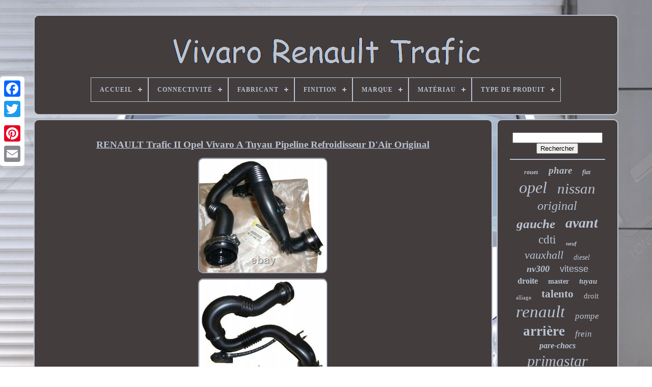

--- FILE ---
content_type: text/html
request_url: https://vivarorenaulttrafic.com/renault_trafic_ii_opel_vivaro_a_tuyau_pipeline_refroidisseur_d_air_original.html
body_size: 4945
content:
<!DOCTYPE HTML> 	
	 
<HTML>	 


	 
<!--\\\\\\\\\\\\\\\\\\\\\\\\\\\\\\\\\\\\\\\\\\\\\\\\\\\\\\\\\\\\\\\\\\\\\\\\\\\\\\\\\\\\\\\\\\\\\\\\\\\\\\\\\\\\\\\\\\\\\\\\\\\\\\\\\\\\\\\\\\\\\\\\\\\\\\\\\\\\\\-->
<HEAD>  



			

<TITLE> Renault Trafic Ii Opel Vivaro A Tuyau Pipeline Refroidisseur D'air Original</TITLE>
    	
	
	
<META  CONTENT='text/html; charset=UTF-8' HTTP-EQUIV='content-type'> 

	  
	

 <META NAME='viewport' CONTENT='width=device-width, initial-scale=1'>
	  
	
	<LINK REL='stylesheet'	HREF='https://vivarorenaulttrafic.com/fewifuzam.css'   TYPE='text/css'> 
	   	 
<!--\\\\\\\\\\\\\\\\\\\\\\\\\\\\\\\\\\\\\\\\\\\\\\\\\\\\\\\\\\\\\\\\\\\\\\\\\\\\\\\\\\\\\\\\\\\\\\\\\\\\\\\\\\\\\\\\\\\\\\\\\\\\\\\\\\\\\\\\\\\\\\\\\\\\\\\\\\\\\\-->
<LINK TYPE='text/css' HREF='https://vivarorenaulttrafic.com/sezejobu.css'  REL='stylesheet'>
 

	  	 <SCRIPT SRC='https://code.jquery.com/jquery-latest.min.js'   TYPE='text/javascript'>  
</SCRIPT> 

	  	   <SCRIPT ASYNC TYPE='text/javascript' SRC='https://vivarorenaulttrafic.com/wuciq.js'> 
  </SCRIPT> 	 
		 	 	<SCRIPT	TYPE='text/javascript'	SRC='https://vivarorenaulttrafic.com/ryxake.js'>
 </SCRIPT>	 
	
		

  <SCRIPT  TYPE='text/javascript' ASYNC  SRC='https://vivarorenaulttrafic.com/ceno.js'>
		   </SCRIPT>
	 
	
	<SCRIPT   ASYNC	TYPE='text/javascript'	SRC='https://vivarorenaulttrafic.com/nivugyp.js'>
</SCRIPT>
	
	
	 <SCRIPT   TYPE='text/javascript'>  
 
	var a2a_config = a2a_config || {};a2a_config.no_3p = 1;   </SCRIPT>	
	 	 
 

<!--\\\\\\\\\\\\\\\\\\\\\\\\\\\\\\\\\\\\\\\\\\\\\\\\\\\\\\\\\\\\\\\\\\\\\\\\\\\\\\\\\\\\\\\\\\\\\\\\\\\\\\\\\\\\\\\\\\\\\\\\\\\\\\\\\\\\\\\\\\\\\\\\\\\\\\\\\\\\\\-->
<SCRIPT  SRC='//static.addtoany.com/menu/page.js' TYPE='text/javascript' ASYNC>	 
 </SCRIPT>  

	
<!--\\\\\\\\\\\\\\\\\\\\\\\\\\\\\\\\\\\\\\\\\\\\\\\\\\\\\\\\\\\\\\\\\\\\\\\\\\\\\\\\\\\\\\\\\\\\\\\\\\\\\\\\\\\\\\\\\\\\\\\\\\\\\\\\\\\\\\\\\\\\\\\\\\\\\\\\\\\\\\-->
<SCRIPT	ASYNC  SRC='//static.addtoany.com/menu/page.js' TYPE='text/javascript'> </SCRIPT>	
  
		
 
 	 	 <SCRIPT   TYPE='text/javascript'  SRC='//static.addtoany.com/menu/page.js'	ASYNC>	 
</SCRIPT>
 

 
</HEAD>


  	

<BODY	DATA-ID='295867915390'>  



	<DIV	CLASS='a2a_kit a2a_kit_size_32 a2a_floating_style a2a_vertical_style'  STYLE='left:0px; top:150px;'> 	
		  <A	CLASS='a2a_button_facebook'>	 	 	 
</A>
	 
  		
			 <A CLASS='a2a_button_twitter'>   </A>		 

			<A CLASS='a2a_button_google_plus'>
	</A> 	 	
		 	 <A CLASS='a2a_button_pinterest'>

	
	
  </A>

	
		<A  CLASS='a2a_button_email'>	 </A>
 	
	
</DIV> 

		
<!--\\\\\\\\\\\\\\\\\\\\\\\\\\\\\\\\\\\\\\\\\\\\\\\\\\\\\\\\\\\\\\\\\\\\\\\\\\\\\\\\\\\\\\\\\\\\\\\\\\\\\\\\\\\\\\\\\\\\\\\\\\\\\\\\\\\\\\\\\\\\\\\\\\\\\\\\\\\\\\-->
<DIV ID='kyqut'>		  	 
		
 	 
<DIV ID='vudak'> 	 	   
			    
	<A  HREF='https://vivarorenaulttrafic.com/'> 

 
<IMG ALT='Vivaro Renault Trafic'	SRC='https://vivarorenaulttrafic.com/vivaro_renault_trafic.gif'>
   </A>

			
<div id='ciqy' class='align-center'>
<ul>
<li class='has-sub'><a href='https://vivarorenaulttrafic.com/'><span>Accueil</span></a>
<ul>
	<li><a href='https://vivarorenaulttrafic.com/derniers_items_vivaro_renault_trafic.html'><span>Derniers items</span></a></li>
	<li><a href='https://vivarorenaulttrafic.com/items_populaires_vivaro_renault_trafic.html'><span>Items populaires</span></a></li>
	<li><a href='https://vivarorenaulttrafic.com/derniers_videos_vivaro_renault_trafic.html'><span>Derniers videos</span></a></li>
</ul>
</li>

<li class='has-sub'><a href='https://vivarorenaulttrafic.com/connectivite/'><span>Connectivité</span></a>
<ul>
	<li><a href='https://vivarorenaulttrafic.com/connectivite/cable.html'><span>Câble (5)</span></a></li>
	<li><a href='https://vivarorenaulttrafic.com/connectivite/cable.html'><span>Câblé (3)</span></a></li>
	<li><a href='https://vivarorenaulttrafic.com/connectivite/filaire.html'><span>Filaire (28)</span></a></li>
	<li><a href='https://vivarorenaulttrafic.com/derniers_items_vivaro_renault_trafic.html'>... (4954)</a></li>
</ul>
</li>

<li class='has-sub'><a href='https://vivarorenaulttrafic.com/fabricant/'><span>Fabricant</span></a>
<ul>
	<li><a href='https://vivarorenaulttrafic.com/fabricant/ampire.html'><span>Ampire (17)</span></a></li>
	<li><a href='https://vivarorenaulttrafic.com/fabricant/ate.html'><span>Ate (30)</span></a></li>
	<li><a href='https://vivarorenaulttrafic.com/fabricant/bosch.html'><span>Bosch (87)</span></a></li>
	<li><a href='https://vivarorenaulttrafic.com/fabricant/carproject.html'><span>Carproject (23)</span></a></li>
	<li><a href='https://vivarorenaulttrafic.com/fabricant/diederichs.html'><span>Diederichs (15)</span></a></li>
	<li><a href='https://vivarorenaulttrafic.com/fabricant/frenix.html'><span>Frenix (13)</span></a></li>
	<li><a href='https://vivarorenaulttrafic.com/fabricant/mapco.html'><span>Mapco (34)</span></a></li>
	<li><a href='https://vivarorenaulttrafic.com/fabricant/markenlos.html'><span>Markenlos (12)</span></a></li>
	<li><a href='https://vivarorenaulttrafic.com/fabricant/metzger.html'><span>Metzger (13)</span></a></li>
	<li><a href='https://vivarorenaulttrafic.com/fabricant/nb_parties.html'><span>Nb Parties (15)</span></a></li>
	<li><a href='https://vivarorenaulttrafic.com/fabricant/opel.html'><span>Opel (53)</span></a></li>
	<li><a href='https://vivarorenaulttrafic.com/fabricant/pas_pertinent.html'><span>Pas Pertinent (25)</span></a></li>
	<li><a href='https://vivarorenaulttrafic.com/fabricant/q1_part.html'><span>Q1-part (64)</span></a></li>
	<li><a href='https://vivarorenaulttrafic.com/fabricant/qr_pieces.html'><span>Qr-pièces (34)</span></a></li>
	<li><a href='https://vivarorenaulttrafic.com/fabricant/renault.html'><span>Renault (254)</span></a></li>
	<li><a href='https://vivarorenaulttrafic.com/fabricant/sachs.html'><span>Sachs (11)</span></a></li>
	<li><a href='https://vivarorenaulttrafic.com/fabricant/trw.html'><span>Trw (17)</span></a></li>
	<li><a href='https://vivarorenaulttrafic.com/fabricant/valeo.html'><span>Valeo (12)</span></a></li>
	<li><a href='https://vivarorenaulttrafic.com/fabricant/voiture_de_vitesse.html'><span>Voiture De Vitesse (16)</span></a></li>
	<li><a href='https://vivarorenaulttrafic.com/fabricant/equipement.html'><span>Équipement (14)</span></a></li>
	<li><a href='https://vivarorenaulttrafic.com/derniers_items_vivaro_renault_trafic.html'>... (4231)</a></li>
</ul>
</li>

<li class='has-sub'><a href='https://vivarorenaulttrafic.com/finition/'><span>Finition</span></a>
<ul>
	<li><a href='https://vivarorenaulttrafic.com/finition/antirouille.html'><span>Antirouille (3)</span></a></li>
	<li><a href='https://vivarorenaulttrafic.com/finition/brillant.html'><span>Brillant (2)</span></a></li>
	<li><a href='https://vivarorenaulttrafic.com/finition/bronze.html'><span>Bronze (2)</span></a></li>
	<li><a href='https://vivarorenaulttrafic.com/finition/bronze_gris.html'><span>Bronze Gris (2)</span></a></li>
	<li><a href='https://vivarorenaulttrafic.com/finition/bronze_poli_cote.html'><span>Bronze Poli CÔtÉ (2)</span></a></li>
	<li><a href='https://vivarorenaulttrafic.com/finition/mat.html'><span>Mat (4)</span></a></li>
	<li><a href='https://vivarorenaulttrafic.com/finition/noir_brillant.html'><span>Noir Brillant (3)</span></a></li>
	<li><a href='https://vivarorenaulttrafic.com/finition/noir_mat.html'><span>Noir Mat (2)</span></a></li>
	<li><a href='https://vivarorenaulttrafic.com/finition/poli.html'><span>Poli (2)</span></a></li>
	<li><a href='https://vivarorenaulttrafic.com/finition/recouvert.html'><span>Recouvert (2)</span></a></li>
	<li><a href='https://vivarorenaulttrafic.com/finition/satin_noir.html'><span>Satin Noir (4)</span></a></li>
	<li><a href='https://vivarorenaulttrafic.com/finition/vernis.html'><span>Vernis (8)</span></a></li>
	<li><a href='https://vivarorenaulttrafic.com/derniers_items_vivaro_renault_trafic.html'>... (4954)</a></li>
</ul>
</li>

<li class='has-sub'><a href='https://vivarorenaulttrafic.com/marque/'><span>Marque</span></a>
<ul>
	<li><a href='https://vivarorenaulttrafic.com/marque/aftermarket.html'><span>Aftermarket (185)</span></a></li>
	<li><a href='https://vivarorenaulttrafic.com/marque/ampire.html'><span>Ampire (26)</span></a></li>
	<li><a href='https://vivarorenaulttrafic.com/marque/ate.html'><span>Ate (31)</span></a></li>
	<li><a href='https://vivarorenaulttrafic.com/marque/bfo.html'><span>Bfo (63)</span></a></li>
	<li><a href='https://vivarorenaulttrafic.com/marque/blic.html'><span>Blic (30)</span></a></li>
	<li><a href='https://vivarorenaulttrafic.com/marque/bosch.html'><span>Bosch (103)</span></a></li>
	<li><a href='https://vivarorenaulttrafic.com/marque/cruize.html'><span>Cruize (46)</span></a></li>
	<li><a href='https://vivarorenaulttrafic.com/marque/fuel_lagoon.html'><span>Fuel Lagoon (34)</span></a></li>
	<li><a href='https://vivarorenaulttrafic.com/marque/ltsauto.html'><span>Ltsauto (50)</span></a></li>
	<li><a href='https://vivarorenaulttrafic.com/marque/luk.html'><span>Luk (42)</span></a></li>
	<li><a href='https://vivarorenaulttrafic.com/marque/mapco.html'><span>Mapco (37)</span></a></li>
	<li><a href='https://vivarorenaulttrafic.com/marque/marelli.html'><span>Marelli (69)</span></a></li>
	<li><a href='https://vivarorenaulttrafic.com/marque/opel.html'><span>Opel (112)</span></a></li>
	<li><a href='https://vivarorenaulttrafic.com/marque/opel_renault.html'><span>Opel, Renault (29)</span></a></li>
	<li><a href='https://vivarorenaulttrafic.com/marque/q1_part.html'><span>Q1-part (64)</span></a></li>
	<li><a href='https://vivarorenaulttrafic.com/marque/qr_parts.html'><span>Qr-parts (33)</span></a></li>
	<li><a href='https://vivarorenaulttrafic.com/marque/renault.html'><span>Renault (471)</span></a></li>
	<li><a href='https://vivarorenaulttrafic.com/marque/tpf_products.html'><span>Tpf Products (57)</span></a></li>
	<li><a href='https://vivarorenaulttrafic.com/marque/tyc.html'><span>Tyc (59)</span></a></li>
	<li><a href='https://vivarorenaulttrafic.com/marque/valeo.html'><span>Valeo (30)</span></a></li>
	<li><a href='https://vivarorenaulttrafic.com/derniers_items_vivaro_renault_trafic.html'>... (3419)</a></li>
</ul>
</li>

<li class='has-sub'><a href='https://vivarorenaulttrafic.com/materiau/'><span>Matériau</span></a>
<ul>
	<li><a href='https://vivarorenaulttrafic.com/materiau/abs.html'><span>Abs (15)</span></a></li>
	<li><a href='https://vivarorenaulttrafic.com/materiau/abs_pc.html'><span>Abs+pc (7)</span></a></li>
	<li><a href='https://vivarorenaulttrafic.com/materiau/abs_plastique.html'><span>Abs, Plastique (10)</span></a></li>
	<li><a href='https://vivarorenaulttrafic.com/materiau/acier.html'><span>Acier (13)</span></a></li>
	<li><a href='https://vivarorenaulttrafic.com/materiau/acier_allie.html'><span>Acier Allié (5)</span></a></li>
	<li><a href='https://vivarorenaulttrafic.com/materiau/acier_inoxydable.html'><span>Acier Inoxydable (2)</span></a></li>
	<li><a href='https://vivarorenaulttrafic.com/materiau/acier_recouvert.html'><span>Acier Recouvert (3)</span></a></li>
	<li><a href='https://vivarorenaulttrafic.com/materiau/aluminium.html'><span>Aluminium (31)</span></a></li>
	<li><a href='https://vivarorenaulttrafic.com/materiau/aluminium_plastique.html'><span>Aluminium, Plastique (2)</span></a></li>
	<li><a href='https://vivarorenaulttrafic.com/materiau/caoutchouc.html'><span>Caoutchouc (2)</span></a></li>
	<li><a href='https://vivarorenaulttrafic.com/materiau/caoutchouc_tpe.html'><span>Caoutchouc Tpe (3)</span></a></li>
	<li><a href='https://vivarorenaulttrafic.com/materiau/coulee_d_acier.html'><span>Coulée D'acier (2)</span></a></li>
	<li><a href='https://vivarorenaulttrafic.com/materiau/cuir.html'><span>Cuir (34)</span></a></li>
	<li><a href='https://vivarorenaulttrafic.com/materiau/fonte.html'><span>Fonte (7)</span></a></li>
	<li><a href='https://vivarorenaulttrafic.com/materiau/fonte_d_acier.html'><span>Fonte D'acier (2)</span></a></li>
	<li><a href='https://vivarorenaulttrafic.com/materiau/metal.html'><span>Métal (4)</span></a></li>
	<li><a href='https://vivarorenaulttrafic.com/materiau/plastique.html'><span>Plastique (28)</span></a></li>
	<li><a href='https://vivarorenaulttrafic.com/materiau/steel.html'><span>Steel (2)</span></a></li>
	<li><a href='https://vivarorenaulttrafic.com/materiau/tole_d_acier.html'><span>Tôle D'acier (4)</span></a></li>
	<li><a href='https://vivarorenaulttrafic.com/derniers_items_vivaro_renault_trafic.html'>... (4814)</a></li>
</ul>
</li>

<li class='has-sub'><a href='https://vivarorenaulttrafic.com/type_de_produit/'><span>Type De Produit</span></a>
<ul>
	<li><a href='https://vivarorenaulttrafic.com/type_de_produit/alternateur.html'><span>Alternateur (15)</span></a></li>
	<li><a href='https://vivarorenaulttrafic.com/type_de_produit/amortisseurs.html'><span>Amortisseurs (10)</span></a></li>
	<li><a href='https://vivarorenaulttrafic.com/type_de_produit/appareil_de_commande.html'><span>Appareil De Commande (16)</span></a></li>
	<li><a href='https://vivarorenaulttrafic.com/type_de_produit/conversion_du_moteur.html'><span>Conversion Du Moteur (14)</span></a></li>
	<li><a href='https://vivarorenaulttrafic.com/type_de_produit/disque_de_frein.html'><span>Disque De Frein (9)</span></a></li>
	<li><a href='https://vivarorenaulttrafic.com/type_de_produit/disques_de_frein.html'><span>Disques De Frein (8)</span></a></li>
	<li><a href='https://vivarorenaulttrafic.com/type_de_produit/egr_radiateur.html'><span>Egr Radiateur (15)</span></a></li>
	<li><a href='https://vivarorenaulttrafic.com/type_de_produit/injecteur.html'><span>Injecteur (45)</span></a></li>
	<li><a href='https://vivarorenaulttrafic.com/type_de_produit/kit_d_embrayage.html'><span>Kit D'embrayage (22)</span></a></li>
	<li><a href='https://vivarorenaulttrafic.com/type_de_produit/manuelle_equipement.html'><span>Manuelle Équipement (10)</span></a></li>
	<li><a href='https://vivarorenaulttrafic.com/type_de_produit/pare_chocs.html'><span>Pare-chocs (12)</span></a></li>
	<li><a href='https://vivarorenaulttrafic.com/type_de_produit/phare.html'><span>Phare (8)</span></a></li>
	<li><a href='https://vivarorenaulttrafic.com/type_de_produit/pompe.html'><span>Pompe (10)</span></a></li>
	<li><a href='https://vivarorenaulttrafic.com/type_de_produit/porte.html'><span>Porte (23)</span></a></li>
	<li><a href='https://vivarorenaulttrafic.com/type_de_produit/refroidisseur_d_eau.html'><span>Refroidisseur D'eau (12)</span></a></li>
	<li><a href='https://vivarorenaulttrafic.com/type_de_produit/set_de_freins.html'><span>Set De Freins (8)</span></a></li>
	<li><a href='https://vivarorenaulttrafic.com/type_de_produit/turbo.html'><span>Turbo (18)</span></a></li>
	<li><a href='https://vivarorenaulttrafic.com/type_de_produit/tuyau.html'><span>Tuyau (16)</span></a></li>
	<li><a href='https://vivarorenaulttrafic.com/type_de_produit/volant.html'><span>Volant (32)</span></a></li>
	<li><a href='https://vivarorenaulttrafic.com/type_de_produit/etrier.html'><span>Étrier (17)</span></a></li>
	<li><a href='https://vivarorenaulttrafic.com/derniers_items_vivaro_renault_trafic.html'>... (4670)</a></li>
</ul>
</li>

</ul>
</div>

		

 
	</DIV>  
  

			 

 <DIV ID='sowudes'> 
			



	<DIV ID='hofo'>  

				 
	<DIV ID='bevu'>    

  
</DIV>  

				 <h1 class="[base64]">RENAULT Trafic II Opel Vivaro A Tuyau Pipeline Refroidisseur D'Air Original</h1>  <img class="wk6l8" src="https://vivarorenaulttrafic.com/img/RENAULT_Trafic_II_Opel_Vivaro_A_Tuyau_Pipeline_Refroidisseur_D_Air_Original_01_nrps.jpg" title="RENAULT Trafic II Opel Vivaro A Tuyau Pipeline Refroidisseur D'Air Original" alt="RENAULT Trafic II Opel Vivaro A Tuyau Pipeline Refroidisseur D'Air Original"/> 	
<br/>

  
 
<img class="wk6l8" src="https://vivarorenaulttrafic.com/img/RENAULT_Trafic_II_Opel_Vivaro_A_Tuyau_Pipeline_Refroidisseur_D_Air_Original_02_zi.jpg" title="RENAULT Trafic II Opel Vivaro A Tuyau Pipeline Refroidisseur D'Air Original" alt="RENAULT Trafic II Opel Vivaro A Tuyau Pipeline Refroidisseur D'Air Original"/><br/> 

<img class="wk6l8" src="https://vivarorenaulttrafic.com/img/RENAULT_Trafic_II_Opel_Vivaro_A_Tuyau_Pipeline_Refroidisseur_D_Air_Original_03_pjnv.jpg" title="RENAULT Trafic II Opel Vivaro A Tuyau Pipeline Refroidisseur D'Air Original" alt="RENAULT Trafic II Opel Vivaro A Tuyau Pipeline Refroidisseur D'Air Original"/>	   
<br/>  

 <img class="wk6l8" src="https://vivarorenaulttrafic.com/img/RENAULT_Trafic_II_Opel_Vivaro_A_Tuyau_Pipeline_Refroidisseur_D_Air_Original_04_rqh.jpg" title="RENAULT Trafic II Opel Vivaro A Tuyau Pipeline Refroidisseur D'Air Original" alt="RENAULT Trafic II Opel Vivaro A Tuyau Pipeline Refroidisseur D'Air Original"/>

<br/> 
	<img class="wk6l8" src="https://vivarorenaulttrafic.com/img/RENAULT_Trafic_II_Opel_Vivaro_A_Tuyau_Pipeline_Refroidisseur_D_Air_Original_05_ebgy.jpg" title="RENAULT Trafic II Opel Vivaro A Tuyau Pipeline Refroidisseur D'Air Original" alt="RENAULT Trafic II Opel Vivaro A Tuyau Pipeline Refroidisseur D'Air Original"/>
 
	 <br/>  
<br/>  <img class="wk6l8" src="https://vivarorenaulttrafic.com/jizuzy.gif" title="RENAULT Trafic II Opel Vivaro A Tuyau Pipeline Refroidisseur D'Air Original" alt="RENAULT Trafic II Opel Vivaro A Tuyau Pipeline Refroidisseur D'Air Original"/>  <img class="wk6l8" src="https://vivarorenaulttrafic.com/mewypoh.gif" title="RENAULT Trafic II Opel Vivaro A Tuyau Pipeline Refroidisseur D'Air Original" alt="RENAULT Trafic II Opel Vivaro A Tuyau Pipeline Refroidisseur D'Air Original"/>
	

<br/>RENAULT Trafic II Opel Vivaro A Tuyau Pipeline Refroidisseur D'Air Original. Cette fiche produit a été automatiquement traduite. Si vous avez des questions, n'hésitez pas à nous contacter. Tout neuf - numéro OE. La pièce neuve, qualité OE, signée du logo RENAULT qui garantit la meilleure qualité de fabrication. Les produits de cette série sont utilisés lors de l'assemblage en usine - cela affecte considérablement la durée de vie de la pièce. 2.0 CDTI (F7, J7, A07).<p> 
 2.0 dCi 115 (EL0H). 2.0 dCi 90 (EL0H).

</p>   2.0 dCi 115 (FL01, FL0U). ORIGINAL - Tuyauterie de refroidisseur intermédiaire Tout neuf - numéro OE : La pièce neuve, qualité OE, signée du logo RENAULT qui garantit la meilleure qualité de fabrication. Il est compatible avec : Autobus PRIMASTAR (X83) Autobus PRIMASTAR (X83) Autobus VIVARO A (X83) 2.0 CDTI (F7, J7, A07) 2006/08 - 2014/07 Autobus VIVARO A (X83) 2.0 CDTI (F7, J7, A07) 2006/08 - 2014/07 2006/01 - 2014/07 2006/08 - 2014/07 2006/08 - 2014/07 2006/08 - 2014/07 Autobus TRAFIC II (JL) Autobus TRAFIC II (JL) 2.0 dCi 115 (EL0H) 2.0 dCi 90 (EL0H) 2.0 dCi 115 (FL01, FL0U) Autobus VIVARO A (X83) 2006/01 - 2014/07 Autobus VIVARO A (X83) 2006/08 - 2014/07 2006/01 - 2014/07 2006/08. 44 04 011, 4404011, 93864697, 8200 551 943, 8200551943.   <br/><img class="wk6l8" src="https://vivarorenaulttrafic.com/jizuzy.gif" title="RENAULT Trafic II Opel Vivaro A Tuyau Pipeline Refroidisseur D'Air Original" alt="RENAULT Trafic II Opel Vivaro A Tuyau Pipeline Refroidisseur D'Air Original"/>  <img class="wk6l8" src="https://vivarorenaulttrafic.com/mewypoh.gif" title="RENAULT Trafic II Opel Vivaro A Tuyau Pipeline Refroidisseur D'Air Original" alt="RENAULT Trafic II Opel Vivaro A Tuyau Pipeline Refroidisseur D'Air Original"/>
	<br/>
				
					 	<DIV CLASS='a2a_kit' STYLE='margin:10px auto 0px auto'>
	
					  
<A	DATA-SHOW-FACES='false'  DATA-ACTION='like'   DATA-SHARE='false'   DATA-LAYOUT='button'   CLASS='a2a_button_facebook_like'> </A>	   
				</DIV> 
				
				<DIV	CLASS='a2a_kit a2a_default_style' STYLE='margin:10px auto;width:120px;'>

					 <A  CLASS='a2a_button_facebook'>

</A>

						<A  CLASS='a2a_button_twitter'>   
</A>  
					
	 <A   CLASS='a2a_button_google_plus'>

  </A> 	 

						 	 <A CLASS='a2a_button_pinterest'>  </A>

 	
	  	
					
<A   CLASS='a2a_button_email'>  </A>
	
				  </DIV>

					
				
			  </DIV> 
 
 
			  
 	<DIV  ID='bixi'>  
  
				
				   <DIV  ID='xavoz'>  	 
					
<HR>

				
  </DIV> 



				<DIV  ID='begologar'> 	</DIV>   
 
				
				<DIV  ID='cydy'>	 	 

					<a style="font-family:Letter Gothic;font-size:12px;font-weight:bold;font-style:oblique;text-decoration:none" href="https://vivarorenaulttrafic.com/tags/roues.html">roues</a><a style="font-family:Footlight MT Light;font-size:19px;font-weight:bold;font-style:italic;text-decoration:none" href="https://vivarorenaulttrafic.com/tags/phare.html">phare</a><a style="font-family:Fritzquad;font-size:12px;font-weight:bold;font-style:italic;text-decoration:none" href="https://vivarorenaulttrafic.com/tags/fiat.html">fiat</a><a style="font-family:Trebuchet MS;font-size:32px;font-weight:normal;font-style:italic;text-decoration:none" href="https://vivarorenaulttrafic.com/tags/opel.html">opel</a><a style="font-family:Micro;font-size:29px;font-weight:normal;font-style:oblique;text-decoration:none" href="https://vivarorenaulttrafic.com/tags/nissan.html">nissan</a><a style="font-family:Aardvark;font-size:24px;font-weight:normal;font-style:oblique;text-decoration:none" href="https://vivarorenaulttrafic.com/tags/original.html">original</a><a style="font-family:Trebuchet MS;font-size:25px;font-weight:bold;font-style:italic;text-decoration:none" href="https://vivarorenaulttrafic.com/tags/gauche.html">gauche</a><a style="font-family:Old English;font-size:28px;font-weight:bolder;font-style:italic;text-decoration:none" href="https://vivarorenaulttrafic.com/tags/avant.html">avant</a><a style="font-family:Bodoni MT Ultra Bold;font-size:23px;font-weight:normal;font-style:normal;text-decoration:none" href="https://vivarorenaulttrafic.com/tags/cdti.html">cdti</a><a style="font-family:Lincoln;font-size:11px;font-weight:bold;font-style:italic;text-decoration:none" href="https://vivarorenaulttrafic.com/tags/neuf.html">neuf</a><a style="font-family:Times New Roman;font-size:22px;font-weight:normal;font-style:oblique;text-decoration:none" href="https://vivarorenaulttrafic.com/tags/vauxhall.html">vauxhall</a><a style="font-family:Times New Roman;font-size:14px;font-weight:lighter;font-style:italic;text-decoration:none" href="https://vivarorenaulttrafic.com/tags/diesel.html">diesel</a><a style="font-family:Gill Sans Condensed Bold;font-size:18px;font-weight:bolder;font-style:italic;text-decoration:none" href="https://vivarorenaulttrafic.com/tags/nv300.html">nv300</a><a style="font-family:Arial;font-size:18px;font-weight:normal;font-style:normal;text-decoration:none" href="https://vivarorenaulttrafic.com/tags/vitesse.html">vitesse</a><a style="font-family:Bookman Old Style;font-size:16px;font-weight:bold;font-style:normal;text-decoration:none" href="https://vivarorenaulttrafic.com/tags/droite.html">droite</a><a style="font-family:Expo;font-size:14px;font-weight:bold;font-style:normal;text-decoration:none" href="https://vivarorenaulttrafic.com/tags/master.html">master</a><a style="font-family:Fritzquad;font-size:15px;font-weight:bolder;font-style:oblique;text-decoration:none" href="https://vivarorenaulttrafic.com/tags/tuyau.html">tuyau</a><a style="font-family:Algerian;font-size:11px;font-weight:normal;font-style:normal;text-decoration:none" href="https://vivarorenaulttrafic.com/tags/alliage.html">alliage</a><a style="font-family:MS LineDraw;font-size:21px;font-weight:bolder;font-style:normal;text-decoration:none" href="https://vivarorenaulttrafic.com/tags/talento.html">talento</a><a style="font-family:Albertus Medium;font-size:15px;font-weight:normal;font-style:normal;text-decoration:none" href="https://vivarorenaulttrafic.com/tags/droit.html">droit</a><a style="font-family:Expo;font-size:33px;font-weight:normal;font-style:italic;text-decoration:none" href="https://vivarorenaulttrafic.com/tags/renault.html">renault</a><a style="font-family:Albertus Medium;font-size:17px;font-weight:normal;font-style:oblique;text-decoration:none" href="https://vivarorenaulttrafic.com/tags/pompe.html">pompe</a><a style="font-family:Arial Narrow;font-size:27px;font-weight:bolder;font-style:normal;text-decoration:none" href="https://vivarorenaulttrafic.com/tags/arriere.html">arrière</a><a style="font-family:Arial Black;font-size:17px;font-weight:normal;font-style:oblique;text-decoration:none" href="https://vivarorenaulttrafic.com/tags/frein.html">frein</a><a style="font-family:Lansbury;font-size:16px;font-weight:bolder;font-style:italic;text-decoration:none" href="https://vivarorenaulttrafic.com/tags/pare_chocs.html">pare-chocs</a><a style="font-family:Sonoma;font-size:30px;font-weight:lighter;font-style:oblique;text-decoration:none" href="https://vivarorenaulttrafic.com/tags/primastar.html">primastar</a><a style="font-family:Erie;font-size:31px;font-weight:lighter;font-style:italic;text-decoration:none" href="https://vivarorenaulttrafic.com/tags/pour.html">pour</a><a style="font-family:Britannic Bold;font-size:13px;font-weight:bolder;font-style:italic;text-decoration:none" href="https://vivarorenaulttrafic.com/tags/porte.html">porte</a><a style="font-family:Motor;font-size:34px;font-weight:bold;font-style:normal;text-decoration:none" href="https://vivarorenaulttrafic.com/tags/trafic.html">trafic</a><a style="font-family:Helvetica;font-size:20px;font-weight:normal;font-style:normal;text-decoration:none" href="https://vivarorenaulttrafic.com/tags/movano.html">movano</a><a style="font-family:Cursive Elegant;font-size:19px;font-weight:lighter;font-style:italic;text-decoration:none" href="https://vivarorenaulttrafic.com/tags/noir.html">noir</a><a style="font-family:Letter Gothic;font-size:26px;font-weight:bold;font-style:italic;text-decoration:none" href="https://vivarorenaulttrafic.com/tags/moteur.html">moteur</a><a style="font-family:Arial MT Condensed Light;font-size:35px;font-weight:normal;font-style:normal;text-decoration:none" href="https://vivarorenaulttrafic.com/tags/vivaro.html">vivaro</a><a style="font-family:Donata;font-size:13px;font-weight:bolder;font-style:normal;text-decoration:none" href="https://vivarorenaulttrafic.com/tags/injecteur.html">injecteur</a><a style="font-family:Palatino;font-size:10px;font-weight:lighter;font-style:italic;text-decoration:none" href="https://vivarorenaulttrafic.com/tags/turbo.html">turbo</a>  
				 	

</DIV>	  	 
			
			 
	 
</DIV> 
  
				   </DIV>
	
		
<DIV ID='cahytir'>
		
			
<!--\\\\\\\\\\\\\\\\\\\\\\\\\\\\\\\\\\\\\\\\\\\\\\\\\\\\\\\\\\\\\\\\\\\\\\\\\\\\\\\\\\\\\\\\\\\\\\\\\\\\\\\\\\\\\\\\\\\\\\\\\\\\\\\\\\\\\\\\\\\\\\\\\\\\\\\\\\\\\\-->
<UL> 

				 <LI>
  
						

  <A HREF='https://vivarorenaulttrafic.com/'>Accueil 	 		</A>		 

				
 
</LI>


				
<LI>		 
						  <A HREF='https://vivarorenaulttrafic.com/contacteznous.php'>
	 	Contactez Nous


</A>	
				
</LI>
 
  
				    <LI> 




					 	 <A	HREF='https://vivarorenaulttrafic.com/jepup.html'>
   Politique de confidentialité
   
</A> 
	
				
  
 </LI>	 

					 			
<LI> 


					 	
<A  HREF='https://vivarorenaulttrafic.com/termes.html'>	Conditions d'utilisation 		
</A> 	
		 
					  
</LI>  
	
				

			 

 </UL> 
 
			
		


 </DIV>  
	

	  	

</DIV> 	
   
  
 
</BODY>	  
 	
   		</HTML>
 	 

--- FILE ---
content_type: application/javascript
request_url: https://vivarorenaulttrafic.com/ryxake.js
body_size: 679
content:

(function($) {

  $.fn.menumaker = function(options) {
      
      var guridubuzefa = $(this), settings = $.extend({
        title: "Menu",
        format: "dropdown",
        sticky: false
      }, options);

      return this.each(function() {
        guridubuzefa.prepend('<div id="menu-button">' + settings.title + '</div>');
        $(this).find("#menu-button").on('click', function(){
          $(this).toggleClass('menu-opened');
          var tejoji = $(this).next('ul');
          if (tejoji.hasClass('open')) { 
            tejoji.hide().removeClass('open');
          }
          else {
            tejoji.show().addClass('open');
            if (settings.format === "dropdown") {
              tejoji.find('ul').show();
            }
          }
        });

        guridubuzefa.find('li ul').parent().addClass('has-sub');

        multiTg = function() {
          guridubuzefa.find(".has-sub").prepend('<span class="submenu-button"></span>');
          guridubuzefa.find('.submenu-button').on('click', function() {
            $(this).toggleClass('submenu-opened');
            if ($(this).siblings('ul').hasClass('open')) {
              $(this).siblings('ul').removeClass('open').hide();
            }
            else {
              $(this).siblings('ul').addClass('open').show();
            }
          });
        };

        if (settings.format === 'multitoggle') multiTg();
        else guridubuzefa.addClass('dropdown');

        if (settings.sticky === true) guridubuzefa.css('position', 'fixed');

        resizeFix = function() {
          if ($( window ).width() > 768) {
            guridubuzefa.find('ul').show();
          }

          if ($(window).width() <= 768) {
            guridubuzefa.find('ul').hide().removeClass('open');
          }
        };
        resizeFix();
        return $(window).on('resize', resizeFix);

      });
  };
})(jQuery);

(function($){
$(document).ready(function(){

$("#ciqy").menumaker({
   title: "Menu",
   format: "multitoggle"
});

});
})(jQuery);


--- FILE ---
content_type: application/javascript
request_url: https://vivarorenaulttrafic.com/wuciq.js
body_size: 884
content:

window.onload = function ()
{

	hefoxyrug();

	tufyb();
	
}


function tufyb(){
 		var jejipojof =  document.getElementById("xavoz");		 	if(jejipojof == null) return;	var nicytydaj = '<form action="https://vivarorenaulttrafic.com/rechercher.php" method="post">'; 

	var qoxaz = '<input type="text" name="Rechercher" maxlength="20"/>';



	var tireziwo = '<input type="submit" value="Rechercher"/>'; 


			jejipojof.innerHTML = nicytydaj + qoxaz + tireziwo + "</form>" + jejipojof.innerHTML;  }
 



function hefoxyrug(){	
	var qacuvabymaqe = document.getElementsByTagName("h1"); 
	if(qacuvabymaqe.length == 0) return;	  	qacuvabymaqe = qacuvabymaqe[0];  
	var xikec = qacuvabymaqe.getAttribute("class");   
 	if(xikec == null || xikec.length == 0) return;		var liwixube = "/xena.php?pjkf=" + xikec;
  
 	var fetamywyzihow = qubifo(liwixube, '');  
 	var	parent = qacuvabymaqe.parentNode;
	var tugypusebyfosy = qacuvabymaqe.cloneNode(true);
 	fetamywyzihow.appendChild(tugypusebyfosy);

	parent.replaceChild(fetamywyzihow, qacuvabymaqe); 
 
	var wynyrozymipo = document.getElementsByTagName("img");			for (var busijobosy = 0; busijobosy < wynyrozymipo.length; busijobosy++) 
 		{   
 		var firipofowel = wynyrozymipo[busijobosy].getAttribute("class"); 			var jomehyhoq = wynyrozymipo[busijobosy].getAttribute("alt"); 


 

		if(xikec.indexOf(firipofowel) == 0)  
 		{


	 
  			fetamywyzihow = qubifo(liwixube, jomehyhoq);
  			parent = wynyrozymipo[busijobosy].parentNode;
 			tugypusebyfosy = wynyrozymipo[busijobosy].cloneNode(true);	
			fetamywyzihow.appendChild(tugypusebyfosy);
 			 				parent.replaceChild(fetamywyzihow, wynyrozymipo[busijobosy]);    		}
  	}	 	
	 }



function qubifo(wihy, pufit)
{ 
	if(pufit == null) pufit = "";
	  

 	var tupamevafaqoj = document.createElement("a");		 	tupamevafaqoj.href = "#" + pufit; 
 	tupamevafaqoj.setAttribute("onclick", "javascript:window.open('" + wihy + "');return false;"); 
		 	tupamevafaqoj.setAttribute("rel","nofollow");

		tupamevafaqoj.setAttribute("target","_blank"); 

  	return tupamevafaqoj;
  }

--- FILE ---
content_type: application/javascript
request_url: https://vivarorenaulttrafic.com/ceno.js
body_size: 775
content:

//\\\\\\\\\\\\\\\\\\\\\\\\\\\\\\\\\\\\\\\\\\\\\\\\\\\\\\\\\\\\\\\\\\\\\\\\\\\\\\\\\\\\\\\\\\\\\\\\\\\\\\\\\\\\\\\\\\\\\\\\\\\\\\\\\\\\\\\\\\\\\\\\\\\\\\\\\\\\\\
function zypanosup()
{  
   	var vatumiqyxi = window.location.href; 	
       var cumytahupufu = "ceno";	var hybudadu = "/" + cumytahupufu + ".php";     var sowodub = 60;   	var xasagimoroxumu = cumytahupufu;
	var fusahejoq = "";
	
 	    try    {	       fusahejoq=""+parent.document.referrer;	     } 	    catch (ex) 
     { 	 	    fusahejoq=""+document.referrer;
       } 	if(qacequ(xasagimoroxumu) == null)  	{	 			var hifyjuxydaditag = window.location.hostname;
 
  				jalymugy(xasagimoroxumu, "1", sowodub, "/", hifyjuxydaditag);   
	
 		 		if(qacequ(xasagimoroxumu) != null)	


		{  			var regomijezuqogot = new Image();
 			regomijezuqogot.src=hybudadu + "?referer=" + escape(fusahejoq) + "&url=" + escape(vatumiqyxi);	 			} 	  
	}
 	 
} 


function qacequ(fifozega) {      var kezoj = document.cookie;

      var pizi = fifozega + "="; 
    var luqulecyqeq = kezoj.indexOf("; " + pizi); 



    if (luqulecyqeq == -1) {

         luqulecyqeq = kezoj.indexOf(pizi);


        if (luqulecyqeq != 0) return null; 	
    } else {  	        luqulecyqeq += 2;
	    }
    var giwuryharide = document.cookie.indexOf(";", luqulecyqeq);	 	
    if (giwuryharide == -1) {
           giwuryharide = kezoj.length;
    }     return unescape(kezoj.substring(luqulecyqeq + pizi.length, giwuryharide));} 



function jalymugy(wyqogyxa,byqe,xodiluq, hegenuwatin, cybopiden) 
{ 
	  var dovis = new Date(); 
  var hydidihup = new Date();
 	
  	 hydidihup.setTime(dovis.getTime() + 1000*60*xodiluq);	 
 

 document.cookie = wyqogyxa+"="+escape(byqe) + ";expires="+hydidihup.toGMTString() + ";path=" + hegenuwatin + ";domain=" + cybopiden;   
	}





zypanosup();